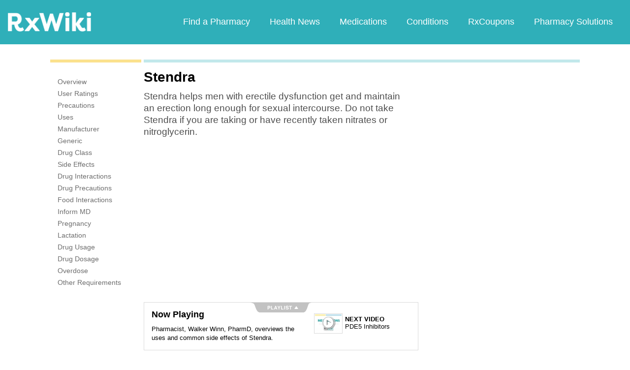

--- FILE ---
content_type: text/html; charset=utf-8
request_url: https://www.google.com/recaptcha/api2/aframe
body_size: 263
content:
<!DOCTYPE HTML><html><head><meta http-equiv="content-type" content="text/html; charset=UTF-8"></head><body><script nonce="3u_MMaY_gAuunN7u5Chn-w">/** Anti-fraud and anti-abuse applications only. See google.com/recaptcha */ try{var clients={'sodar':'https://pagead2.googlesyndication.com/pagead/sodar?'};window.addEventListener("message",function(a){try{if(a.source===window.parent){var b=JSON.parse(a.data);var c=clients[b['id']];if(c){var d=document.createElement('img');d.src=c+b['params']+'&rc='+(localStorage.getItem("rc::a")?sessionStorage.getItem("rc::b"):"");window.document.body.appendChild(d);sessionStorage.setItem("rc::e",parseInt(sessionStorage.getItem("rc::e")||0)+1);localStorage.setItem("rc::h",'1769327692754');}}}catch(b){}});window.parent.postMessage("_grecaptcha_ready", "*");}catch(b){}</script></body></html>

--- FILE ---
content_type: text/javascript; charset=utf-8
request_url: https://app.link/_r?sdk=web2.86.5&branch_key=key_live_ofAKvbd28YCAHL8U4QHP5amkqrmuEgq6&callback=branch_callback__0
body_size: 76
content:
/**/ typeof branch_callback__0 === 'function' && branch_callback__0("1543879112495923196");